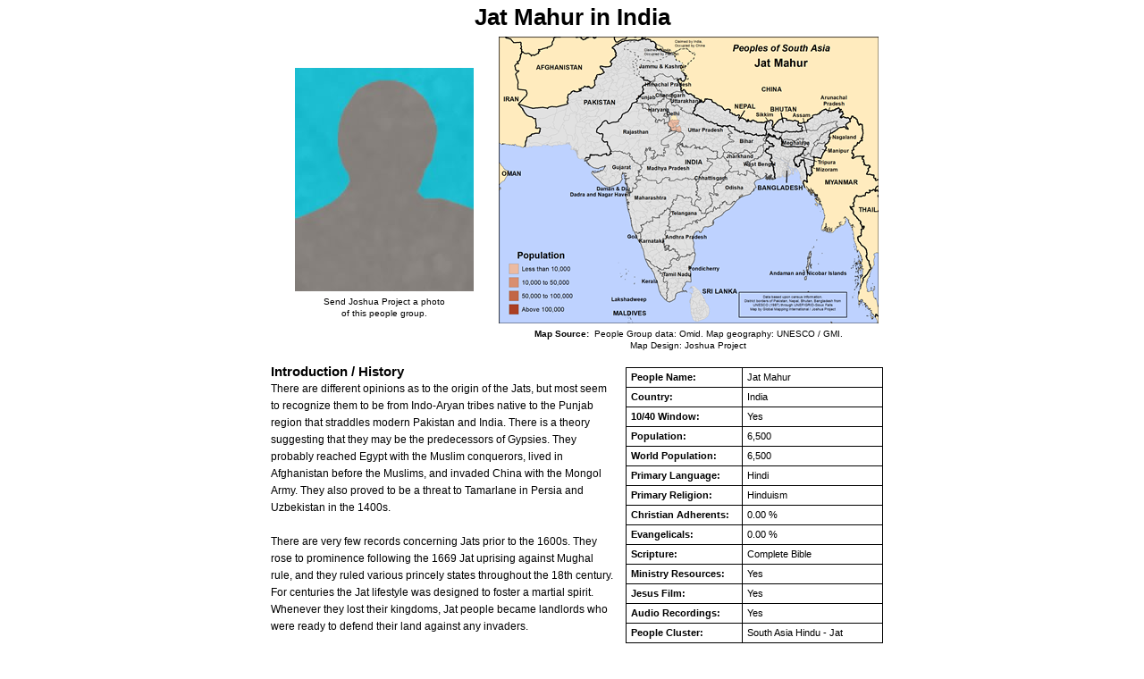

--- FILE ---
content_type: text/html; charset=utf-8
request_url: https://m.joshuaproject.net/people_groups/print/21745/IN
body_size: 4093
content:
<!DOCTYPE HTML PUBLIC "-//W3C//DTD HTML 4.01 Transitional//EN" "https://www.w3.org/TR/html4/loose.dtd">
<html>
<title>Jat Mahur in India Profile</title>
<head>
    <!-- Google Tag Manager -->
<script>(function(w,d,s,l,i){w[l]=w[l]||[];w[l].push({'gtm.start':
    new Date().getTime(),event:'gtm.js'});var f=d.getElementsByTagName(s)[0],
    j=d.createElement(s),dl=l!='dataLayer'?'&l='+l:'';j.async=true;j.src=
    'https://www.googletagmanager.com/gtm.js?id='+i+dl;f.parentNode.insertBefore(j,f);
    })(window,document,'script','dataLayer','GTM-NLCFMPJ');</script>
<!-- End Google Tag Manager -->
<meta http-equiv="content-type" content="text/xml; charset=utf-8" />
<meta name="csrf-token" content="vtidmq99Lb7tsJMzE27jD1xtwigGg5EY3pl9ZUFY">
<style type='text/css'> 
    body { font-family: 'Open sans', sans-serif; text-align:left; font-size: .8em; line-height:1.5em; }
    table { font-size: .9em; width: 100%;}
    td { text-align:left; }
    p { margin: 0 0 .5em 0; }
    h1 { font-size: 2em; margin: .4em auto .35em;}
    h2 { font-size: 1.2em; margin: 0; padding-top: .4em;}
    img { border: 0; }
    .photo { padding: 0 25px; vertical-align: middle; }
    .profile { margin: 5px auto; width: 675px;}    
    .credits { font-size: .9em; text-align: center; line-height: 1.3em; margin:5px auto; }  
    .credits_map { max-width: 360px; }
    .source { margin-top: 15px; }
    .table-images { padding-right: 5px;}
    .table-images td { vertical-align: middle; text-align: center;}
    .table-stats { border-collapse: collapse; margin: 10px 0 10px 10px; line-height: 1.4em;}
    .table-stats td {border: solid 1px; padding: 3px 5px;}
    .table-stats td:first-child {font-weight: bold;}
    .profileText {font-size: .95em; width: 100%; margin-top: 0;}
    .google_map_people { margin: 0 0 10px 20px; width: 425px; height: 340px; }
    #mapdiv { font-weight: normal; width: 400px; height: 375px; }
</style>

<!-- <body onLoad="window.print(); "> -->
<body>
    <!-- Google Tag Manager (noscript) -->
<noscript><iframe src="https://www.googletagmanager.com/ns.html?id=GTM-NLCFMPJ"
    height="0" width="0" style="display:none;visibility:hidden"></iframe></noscript>
<!-- End Google Tag Manager (noscript) -->
<div class="profile">
    <center>
        <h1>Jat Mahur in India</h1>
    </center>
    <table class="table-images">
        <tr>
            <td class="photo center">
                 
                    <img src="https://media.joshuaproject.net/public/assets/img/pg_placeholder.jpg" alt="Jat Mahur" /> 
                    <div class="credits credits_photo">
                        Send Joshua Project a photo<br />of this people group.
                    </div>

                             </td>
            
            <td class="center" style="text-align: right; padding-right: 0; margin-right: 0;">
                                  <img src="https://media.joshuaproject.net/public/assets/media/profiles/maps/m21745.png" />
                   <center>
                       <div class="credits credits_map">
                            <b>Map Source:</b>&nbsp;
                                
                                                             People Group data: Omid.  Map geography: UNESCO / GMI.  Map Design: Joshua Project
                                                                                                                                        </div>                
                    </center>
                           </td>
        </tr>
    </table>

    <div class="profileText">
        <div style="float: right;">
            <table class="table-stats">
                <tr>
                    <td>People Name:</td>
                    <td>Jat Mahur</td>
                </tr>
                <tr>
                    <td width="115">Country:</td>
                    <td width="140">India</td>
                </tr>
                <tr>
                    <td>10/40 Window:</td>
                    <td>
                                                    Yes
                                            </td>
                </tr>
                <tr>
                    <td>Population:</td>
                    <td>6,500</td>
                </tr>
                <tr>
                    <td>World Population:</td>
                    <td>6,500</td>
                </tr>
                <tr>
                    <td>Primary Language:</td>
                    <td>Hindi</td>
                </tr>
                <tr>
                    <td>Primary Religion:</td>
                    <td>Hinduism</td>
                </tr>
                <tr>
                  <td>Christian Adherents:</td>
                  <td>0.00 %</td>
                </tr>
                <tr>
                  <td>Evangelicals:</td>
                  <td>0.00 %</td>
                </tr>                
                <tr>
                  <td>Scripture:</td>
                  <td>
                                            Complete Bible
                                      </td>
                </tr>
                <tr>
                  <td>Ministry Resources:</td>
                  <td>  
                                           Yes
                                      </td>
                </tr>
                <tr>
                  <td>Jesus Film:</td>
                    <td>
                                                   Yes
                                            </td>
                </tr> 
                <tr>
                  <td>Audio Recordings:</td>
                  <td>
                                                   Yes
                                          </td>
                </tr>
                <tr>
                  <td>People Cluster:</td>
                  <td>South Asia Hindu - Jat</td>
                </tr>                
                <tr>
                  <td>Affinity Bloc:</td>
                  <td>South Asian Peoples</td>
                </tr>                                                               
                <tr>
                  <td valign="bottom" style="padding-bottom:4px;">Progress Level:</td>
                    <td valign="bottom">
                        <center>
                            <img src="https://media.joshuaproject.net/public/assets/img/gauge/gauge-1.png" border="0" height="30" width="60">
                        </center>
                    </td>
                </tr>
            </table>

        </div>
         
            
                                    <h2>Introduction / History</h2>
                    <p>There are different opinions as to the origin of the Jats, but most seem to recognize them to be from Indo-Aryan tribes native to the Punjab region that straddles modern Pakistan and India. There is a theory suggesting that they may be the predecessors of Gypsies. They probably reached Egypt with the Muslim conquerors, lived in Afghanistan before the Muslims, and invaded China with the Mongol Army. They also proved to be a threat to Tamarlane in Persia and Uzbekistan in the 1400s.<br />
<br />
There are very few records concerning Jats prior to the 1600s. They rose to prominence following the 1669 Jat uprising against Mughal rule, and they ruled various princely states throughout the 18th century. For centuries the Jat lifestyle was designed to foster a martial spirit. Whenever they lost their kingdoms, Jat people became landlords who were ready to defend their land against any invaders.<br />
<br />
After 1858, under the British Raj, the Jats were known for their service in the Indian Army, being categorized as a "martial race" by the British. For a couple hundred years Jats were a force that could not be ignored by South Asians or British imperialists.<br />
<br />
The largest concentration of Jats is in the Punjab regions of India and Pakistan, and the Indian states of Rajasthan, Haryana and Uttar Pradesh.<br />
<br />
Jats are divided by religious community (Hindu, Muslim or Sikh) and by gotra or clan association. One Hindu Jat gotra is Mahur. They speak Hindi.</p>
                                                                    <h2>What Are Their Lives Like? </h2>
                    <p>Overall, Mahur Jats have a good self-image. "Men may come and men may go, but I go on forever," is a well-known Jat proverb. They are brave, hardworking people who possess both the desire and ability to rule. It has been said that no Jat wants to be ruled. Rather, he desires to have power over a group if not over an area. They take great pride in their ancestry. In fact, all the Jats in a particular village consider themselves to be the descendants of the man whom they believe founded it by the power of the sword. Traditionally Jats have dominated as the political class in Haryana and Punjab. Most likely the Mahur Jat community is among this powerful elite.<br />
<br />
Conservative by nature, the Jats rarely marry people from other people groups. From about 1650 AD onwards marrying within same gotra (ie, lineage or community) became more common. The modern-day litmus test that Jat people use in marriage is if the girl and boy must not have the same great-great-grandparents (not related for four generations). If they are from the same gotra but are not directly related for four generations then it is considered acceptable for them to marry.<br />
<br />
Physically, the Jats are usually taller and heavier than most of their neighbors. Because of their larger build, their reputation for violence, and the fact that they control much of the land and village income, they are generally feared by other communities in South Asia.<br />
<br />
Most Mahur Jats live in rural areas, and they are usually landowners. A small percentage are traders and laborers. Today, Mahur Jats are well read, and some occupy high positions in academic and technical arenas. The Jat peoples are one of the most prosperous groups in India on a per-capita basis (Punjab, Haryana, and Gujarat are the wealthiest of Indian states). Haryana has the largest number of rural crorepatis (similar to "millionaires") in India, all of whom are Jats. Ironically, because they value thriftiness and diligence, the Jats are often regarded as miserly.</p>
                                                    <h2>What Are Their Beliefs? </h2>
                    <p>Hindu Jats adhere to traditional practices as well as a wide variety of additional beliefs. They might worship one god, many gods, or none at all depending on what they believe will benefit them. They are very pragmatic in their spiritual practices. Regardless of their religious affiliation, Jats observe many ceremonies, especially rites of passage. Like many other Indian communities of good standing, the Jats have a negative view of Christianity. The only Indians they see embracing Christ come from low caste groups.</p>
                                                    <h2>What Are Their Needs? </h2>
                    <p>Many Jat communities need clean drinking water and proper health care facilities. Christian medical teams and humanitarian aid workers are needed to work among them and show them God's love in practical ways.<br />
<br />
Missionaries, Christian broadcasts, and evangelistic literature are needed to effectively reach the Jats with the light of the gospel. Most importantly, they need people who will begin to intercede for them, tearing down the strongholds that are keeping them in spiritual bondage. Only then will their hearts be prepared to receive the good news as it is presented to them.</p>  
                                                    <h2>Prayer Points</h2>
                    <p>Pray that Jat people will have a spiritual hunger that will drive them to seek and find Jesus Christ.<br />
Ask the Lord of the harvest to send out laborers filled with the power and the fruit of the Holy Spirit to serve the Jats.<br />
Ask God to save key Jat leaders who will begin a disciple making movement among their people.<br />
Pray for Jat leaders to recognize the blessings that Christ offers their families and communities.</p>
                                
                <!--
                                    <h2>References</h2>
                    <p>https://www.jatland.com/home/Gotras<br />
https://en.wikipedia.org/wiki/Jat_people<br />
https://www.britannica.com/topic/Jat<br />
http://www.dawn.com/news/1077113<br />
https://www.jatland.com/home/Jats<br />
http://indianexpress.com/article/explained/backwa</p>
                            -->
                                
                        
            <!-- Credits for all profile formats -->
                           <center>
                   <div class="credits">
                        <strong>Text Source:</strong>&nbsp;&nbsp;
                           
                           Joshua Project&nbsp;
                                                
                                                
                                                
                                            </div>
                </center>
             
                <div class="credits source">
            Full <a href="https://joshuaproject.net/">Joshua Project</a> profile at: <a href="https://joshuaproject.net/people_groups/21745/IN">www.joshuaproject.net/people_groups/21745/IN</a>
        </div>
    </div>

</body>
